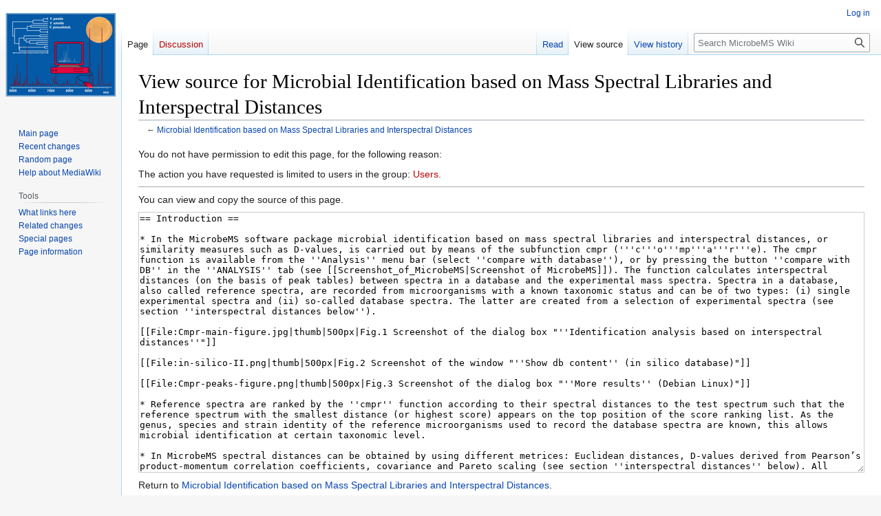

--- FILE ---
content_type: text/html; charset=UTF-8
request_url: https://wiki.microbe-ms.com/index.php?title=Microbial_Identification_based_on_Mass_Spectral_Libraries_and_Interspectral_Distances&action=edit
body_size: 13601
content:
<!DOCTYPE html>
<html class="client-nojs" lang="en" dir="ltr">
<head>
<meta charset="UTF-8"/>
<title>View source for Microbial Identification based on Mass Spectral Libraries and Interspectral Distances - MicrobeMS Wiki</title>
<script>document.documentElement.className="client-js";RLCONF={"wgBreakFrames":true,"wgSeparatorTransformTable":["",""],"wgDigitTransformTable":["",""],"wgDefaultDateFormat":"dmy","wgMonthNames":["","January","February","March","April","May","June","July","August","September","October","November","December"],"wgRequestId":"aXcPs726BBnwhHh5L0gYSQAAAFk","wgCSPNonce":false,"wgCanonicalNamespace":"","wgCanonicalSpecialPageName":false,"wgNamespaceNumber":0,"wgPageName":"Microbial_Identification_based_on_Mass_Spectral_Libraries_and_Interspectral_Distances","wgTitle":"Microbial Identification based on Mass Spectral Libraries and Interspectral Distances","wgCurRevisionId":1023,"wgRevisionId":0,"wgArticleId":27,"wgIsArticle":false,"wgIsRedirect":false,"wgAction":"edit","wgUserName":null,"wgUserGroups":["*"],"wgCategories":[],"wgPageContentLanguage":"en","wgPageContentModel":"wikitext","wgRelevantPageName":"Microbial_Identification_based_on_Mass_Spectral_Libraries_and_Interspectral_Distances",
"wgRelevantArticleId":27,"wgIsProbablyEditable":false,"wgRelevantPageIsProbablyEditable":false,"wgRestrictionEdit":[],"wgRestrictionMove":[],"wgVector2022PreviewPages":[]};RLSTATE={"site.styles":"ready","user.styles":"ready","user":"ready","user.options":"loading","skins.vector.styles.legacy":"ready"};RLPAGEMODULES=["mediawiki.action.edit.collapsibleFooter","site","mediawiki.page.ready","skins.vector.legacy.js"];</script>
<script>(RLQ=window.RLQ||[]).push(function(){mw.loader.implement("user.options@12s5i",function($,jQuery,require,module){mw.user.tokens.set({"patrolToken":"+\\","watchToken":"+\\","csrfToken":"+\\"});});});</script>
<link rel="stylesheet" href="/load.php?lang=en&amp;modules=skins.vector.styles.legacy&amp;only=styles&amp;skin=vector"/>
<script async="" src="/load.php?lang=en&amp;modules=startup&amp;only=scripts&amp;raw=1&amp;skin=vector"></script>
<meta name="generator" content="MediaWiki 1.39.2"/>
<meta name="robots" content="noindex,nofollow"/>
<meta name="format-detection" content="telephone=no"/>
<meta name="viewport" content="width=1000"/>
<link rel="icon" href="/favicon.ico"/>
<link rel="search" type="application/opensearchdescription+xml" href="/opensearch_desc.php" title="MicrobeMS Wiki (en)"/>
<link rel="EditURI" type="application/rsd+xml" href="https://wiki-ms.microbe-ms.com/api.php?action=rsd"/>
<link rel="license" href="https://creativecommons.org/licenses/by-nc-sa/4.0/"/>
<link rel="alternate" type="application/atom+xml" title="MicrobeMS Wiki Atom feed" href="/index.php?title=Special:RecentChanges&amp;feed=atom"/>
</head>
<body class="mediawiki ltr sitedir-ltr mw-hide-empty-elt ns-0 ns-subject page-Microbial_Identification_based_on_Mass_Spectral_Libraries_and_Interspectral_Distances rootpage-Microbial_Identification_based_on_Mass_Spectral_Libraries_and_Interspectral_Distances skin-vector action-edit skin-vector-legacy vector-feature-language-in-header-enabled vector-feature-language-in-main-page-header-disabled vector-feature-language-alert-in-sidebar-disabled vector-feature-sticky-header-disabled vector-feature-sticky-header-edit-disabled vector-feature-table-of-contents-disabled vector-feature-visual-enhancement-next-disabled"><div id="mw-page-base" class="noprint"></div>
<div id="mw-head-base" class="noprint"></div>
<div id="content" class="mw-body" role="main">
	<a id="top"></a>
	<div id="siteNotice"></div>
	<div class="mw-indicators">
	</div>
	<h1 id="firstHeading" class="firstHeading mw-first-heading">View source for Microbial Identification based on Mass Spectral Libraries and Interspectral Distances</h1>
	<div id="bodyContent" class="vector-body">
		
		<div id="contentSub">← <a href="/index.php?title=Microbial_Identification_based_on_Mass_Spectral_Libraries_and_Interspectral_Distances" title="Microbial Identification based on Mass Spectral Libraries and Interspectral Distances">Microbial Identification based on Mass Spectral Libraries and Interspectral Distances</a></div>
		<div id="contentSub2"></div>
		
		<div id="jump-to-nav"></div>
		<a class="mw-jump-link" href="#mw-head">Jump to navigation</a>
		<a class="mw-jump-link" href="#searchInput">Jump to search</a>
		<div id="mw-content-text" class="mw-body-content"><p>You do not have permission to edit this page, for the following reason:
</p>
<div class="permissions-errors">
<p>The action you have requested is limited to users in the group: <a href="/index.php?title=MicrobeMS_Wiki:Users&amp;action=edit&amp;redlink=1" class="new" title="MicrobeMS Wiki:Users (page does not exist)">Users</a>.
</p>
</div><hr />
<p>You can view and copy the source of this page.
</p><textarea readonly="" accesskey="," id="wpTextbox1" cols="80" rows="25" style="" class="mw-editfont-monospace" lang="en" dir="ltr" name="wpTextbox1">== Introduction ==

* In the MicrobeMS software package microbial identification based on mass spectral libraries and interspectral distances, or similarity measures such as D-values, is carried out by means of the subfunction cmpr ('''c'''o'''mp'''a'''r'''e). The cmpr function is available from the ''Analysis'' menu bar (select ''compare with database''), or by pressing the button ''compare with DB'' in the ''ANALYSIS'' tab (see [[Screenshot_of_MicrobeMS|Screenshot of MicrobeMS]]). The function calculates interspectral distances (on the basis of peak tables) between spectra in a database and the experimental mass spectra. Spectra in a database, also called reference spectra, are recorded from microorganisms with a known taxonomic status and can be of two types: (i) single experimental spectra and (ii) so-called database spectra. The latter are created from a selection of experimental spectra (see section ''interspectral distances below''). 

[[File:Cmpr-main-figure.jpg|thumb|500px|Fig.1 Screenshot of the dialog box "''Identification analysis based on interspectral distances''"]]

[[File:in-silico-II.png|thumb|500px|Fig.2 Screenshot of the window "''Show db content'' (in silico database)"]]

[[File:Cmpr-peaks-figure.png|thumb|500px|Fig.3 Screenshot of the dialog box "''More results'' (Debian Linux)"]]

* Reference spectra are ranked by the ''cmpr'' function according to their spectral distances to the test spectrum such that the reference spectrum with the smallest distance (or highest score) appears on the top position of the score ranking list. As the genus, species and strain identity of the reference microorganisms used to record the database spectra are known, this allows microbial identification at certain taxonomic level. 

* In MicrobeMS spectral distances can be obtained by using different metrices: Euclidean distances, D-values derived from Pearson’s product-momentum correlation coefficients, covariance and Pareto scaling (see section ''interspectral distances'' below). All distance algorithms search for matching peaks in the peak tables of the test spectra and the spectra comprising the database, respectively. 

* The function cmpr always requires the presence of peak tables. These peak tables must be obtained from both types of spectra, test and reference spectra. Peak tables contain the m/z positions of the peaks, intensities of the unprocessed spectra, normalized intensities (also called weightings) and – in case of database spectra – frequency values of the mass peaks. Frequency values indicate how often a peak was found in the experimental spectra used to create the actual database spectrum. 

* An important problem of calculating interspectral distances from different MALDI-ToF mass spectra is to define the conditions at which a peak in the test spectrum matches a peak in a reference spectrum. It is known that MALDI-ToF MS generally suffers from a relatively low precision of the experimentally determined m/z peak positions. Therefore, when analyzing spectra from biological and technical replicates mass peaks of theoretically identical m/z positions may be detected at slightly varying m/z positions. To deal with such inaccuracies of the m/z positions, a program wide variable ''ppm'' has been introduced. The ppm parameter defines the maximum allowed variation between theoretically identical peaks obtained by different measurements. The ppm variable defines the width of mass regions, or m/z sections (intervals), in which spectra are subdivided: [M-ppm/2 M+ppm/2], with M being the m/z position of a given section center. Only in cases where peaks from distinct spectral measurements fall within the borders of such m/z sections they are treated as identical peaks. 

* Database spectra are ideally created from a defined number of experimental mass spectra, usually between 3 and 20. The procedure of creating database spectra always starts from raw experimental mass spectra and includes spectral pre-processing, peak detection followed by a statistical analysis of the peak tables. A database spectrum is essentially represented by a peak table in which the following values are stored:
&lt;ul>&lt;ul>
a) the average peak position of mass peaks, &lt;br>
b) the mean intensities of the mass peaks (obtained from experimental mass spectra),&lt;br>
c) normalized peak intensities (weightings): the sum of the normalized intensities equals 100 in a database spectrum and&lt;br>
d) the frequency the peaks are found in the experimental mass spectra used to create the database spectrum.&lt;br>
&amp;nbsp; &amp;nbsp; (see also [[Data_Format_of_Peak_List_Files#peak table format | format of peak tables]])
&lt;/ul>&lt;/ul>

* Parameters for automated spectral pre-processing and peak detection are stored in the file [[Description of MicrobeMS' main parameter file 'microbems.opt'| ''microbems.opt'']]. This file is a simple text file which can be edited by text editors like Notepad. It is required to restart MicrobeMS to initialize changes made to this file. Note that existing blocks of pre-processed spectra, or peak tables are not overwritten when creating database spectra from experimental mass spectra.

== Interspectral distances ==

In MicrobeMS, interspectral distances are calculated from peak tables (see above) and can be of the following types:

&lt;ol>

&lt;li> Euclidean distances: probably the most commonly chosen type of distance. The Euclidean distance can be considered the geometric distance in a multidimensional space, see [https://en.wikipedia.org/wiki/Euclidean_distance Euclidean distance] for details.&lt;/li> &amp;nbsp; &lt;br>

&lt;li> Pearson: Pearson distances &lt;math forcemathmode="png">D_1(x,y)&lt;/math> between two peak tables x and y are calculated on the basis of [https://en.wikipedia.org/wiki/Pearson_product-moment_correlation_coefficient Pearson's product momentum correlation coefficient], which is basically the [https://en.wikipedia.org/wiki/Covariance covariance &lt;math forcemathmode="png">cov(x,y)&lt;/math>] divided by the product of their [https://en.wikipedia.org/wiki/Standard_deviation standard deviations &lt;math forcemathmode="png">\sigma_x \sigma_y&lt;/math>], this product is also known as the total joint variance. Values of &lt;math forcemathmode="png">r_1(x,y)&lt;/math> may vary between -1 (perfect negative linear correlation), 0 (no correlation) and 1 (perfect positive linear correlation). Equation (2) is then applied to obtain Pearson's distance  &lt;math forcemathmode="png">D_1(x,y)&lt;/math>. This distance varies between 0 (identity - perfect positive linear correlation) and 2000 (anti-correlation - perfect negative linear correlation).&lt;br> &amp;nbsp; &lt;br>

:: &lt;math forcemathmode="png">r_1(x,y) = {cov(x,y) \over \sigma_x \sigma_y }&lt;/math> (1), and &lt;math forcemathmode="png">D_1(x,y) = 1000*[1-r_1(x,y)]&lt;/math> (2) &lt;/li> &amp;nbsp; &lt;br>

&lt;li> Pareto (0.75): The Pareto-0.75 distance &lt;math forcemathmode="png">D_{0.75}(x,y)&lt;/math> between two peak tables x and y is obtained on the basis of the Pareto-scaled correlation coefficient &lt;math forcemathmode="png">r_{0.75}(x,y)&lt;/math> which is calculated by dividing the covariance ''cov(x,y)'' of the two vectors by the product of their standard deviations to the power of 0.75, see eqn. (3). Resulting values are then scaled by dividing them by &lt;math forcemathmode="png">r_{0.75}(x,x)&lt;/math>. For this purpose, the test peak table vector is compared with itself. &lt;math forcemathmode="png">D_{0.75}(x,y)&lt;/math> can be subsequently computed from equation (4). Note that the Pareto-0.75 distance can be smaller than 0 and larger than 2000. &lt;br> &amp;nbsp; &lt;br>

:: &lt;math forcemathmode="png">r_{0.75}(x,y) = {cov(x,y) \over (\sigma_x \sigma_y)^{0.75}}&lt;/math> (3), and  &lt;math forcemathmode="png">D_{0.75}(x,y) = 1000 * [1-{r_{0.75}(x,y) \over r_{0.75}(x,x)}] &lt;/math> (4) &lt;/li> &amp;nbsp; &lt;br>

&lt;li> Pareto (0.50): The Pareto-0.50 distance &lt;math forcemathmode="png">D_{0.50}(x,y)&lt;/math> between two peak tables x and y is determined in a similar way to the Pareto-0.75 distance: The only difference is that the exponent value of 0.75 is replaced by a value of 0.50, cf. eqn. (5) below. Specifically, the Pareto-0.50 distance &lt;math forcemathmode="png">D_{0.50}(x,y)&lt;/math> is obtained on the basis of the Pareto-scaled correlation coefficient &lt;math forcemathmode="png">r_{0.50}(x,y)&lt;/math> which is calculated by dividing the covariance ''cov(x,y)'' of the two vectors by the product of their standard deviations to the power of 0.50. &lt;math forcemathmode="png">r_{0.50}(x,y)&lt;/math> values are then scaled by dividing them by &lt;math forcemathmode="png">r_{0.50}(x,x)&lt;/math>. For this purpose, the test peak table vector is compared with itself. &lt;math forcemathmode="png">D_{0.50}(x,y)&lt;/math> can be subsequently computed from the following equation (6). Again, the Pareto distance can be smaller than 0 and larger than 2000. &lt;br> &amp;nbsp; &lt;br>

:: &lt;math forcemathmode="png">r_{0.50}(x,y) = {cov(x,y) \over (\sigma_x \sigma_y)^{0.50}}&lt;/math> (5), and  &lt;math forcemathmode="png">D_{0.50}(x,y) = 1000 * [1-{r_{0.50}(x,y) \over r_{0.50}(x,x)}] &lt;/math> (6) &lt;/li> &amp;nbsp; &lt;br>

&lt;li> Pareto (0.25): The Pareto-0.25 distance &lt;math forcemathmode="png">D_{0.25}(x,y)&lt;/math> between two peak tables x and y is determined similarly to the Pareto-0.75 distance: The only difference is that the exponent value of 0.75 is replaced by a value of 0.25 (see above). Like the Pareto-0.75 and the Pareto-0.50 distances, values for &lt;math forcemathmode="png">D_{0.25}(x,y)&lt;/math> can be smaller than 0 and larger than 2000.&lt;br> &amp;nbsp; &lt;br>

:: &lt;math forcemathmode="png">r_{0.25}(x,y) = {cov(x,y) \over (\sigma_x \sigma_y)^{0.25}}&lt;/math> (7), and  &lt;math forcemathmode="png">D_{0.25}(x,y) = 1000 * [1-{r_{0.25}(x,y) \over r_{0.25}(x,x)}] &lt;/math> (8) &lt;/li> &amp;nbsp; &lt;br>

&lt;li>  Covariance: First, the covariance ''cov(x,y)'' between the two peak table vectors x and y is calculated. Then, the covariance ''cov(x,x)'' between the test peak table vector with itself is obtained. The covariance-based distance &lt;math forcemathmode="png">D_0(x,y)&lt;/math> is determined by equation (9). Covariance-based distances can be smaller than 0 and larger than 2000. &lt;br> &amp;nbsp; &lt;br>

:: &lt;math forcemathmode="png">D_0(x,y) = 1000 * [1-{cov(x,y) \over cov(x,x)}] &lt;/math> (9) &lt;/li> &amp;nbsp; &lt;br>

&lt;/ol>

== Scores and score ranking lists ==


[[File:compr-txt.png|thumb|500px|Fig.4 Dialog box "''MicrobeMS identification report''" in the text format]]

[[File:in-silico-I.png|thumb|500px|Fig. 5 Screenshot of the window ''"MicrobeMS identification report''" (HTML formatted)]]

For MALDI-ToF MS-based identification of unknown test organisms, the reference spectra are ranked according to their distance to the test spectrum, so that the reference spectrum with the closest distance, or highest score, is ranked first in the ''so called'' score ranking list. Since the taxonomic identities of the reference microorganisms are known, the ranking and the individual score values allow microbial identification.

Score values &lt;math forcemathmode="png">S_i&lt;/math> and log score values &lt;math forcemathmode="png">Sld_i&lt;/math> are directly computed from the inter-spectral distance values (&lt;math forcemathmode="png">D_1, D_{0.75}, D_{0.50}, D_{0.25}&lt;/math> and &lt;math forcemathmode="png">D_{0}&lt;/math>) by means of the following equations:&lt;br> &amp;nbsp; &lt;br>

:&lt;math forcemathmode="png">S_i = 1000 - D_i&lt;/math>, if &lt;math forcemathmode="png">S_i &lt; 1&lt;/math> &amp;rarr; &lt;math forcemathmode="png">S_i = 1&lt;/math> (10), and &lt;math forcemathmode="png">Sld_i = log_{10}(S_i) = log_{10}(1000 - D_i) = 3 - log_{10}(D_i)&lt;/math>, if &lt;math forcemathmode="png">Sld_i &lt; 0&lt;/math> &amp;rarr; &lt;math forcemathmode="png">Sld_i = 0&lt;/math> (11) &lt;br> &amp;nbsp; &lt;br>

In consequence values of &lt;math forcemathmode="png">S_i&lt;/math> vary between 1 (negative, no, or almost no correlation) and 1000 (perfect correlation). &lt;math forcemathmode="png">S_i&lt;/math> can be larger than 1000 in cases of Pareto or covariance scaling and if ''w-fact'' has been set to values larger than 0 (requires an activated checkbox ''use weightings''). &lt;br>
Computation of logarithmic score values &lt;math forcemathmode="png">log_{10}(D_i)&lt;/math> produces values between 0 (negative, no, or almost no correlation), 3 (identity), or above 3 (possible only in case of Pareto and covariance scaling). In MicrobeMS score and log score values are helpful to assess and compare levels of similarity between the experimental test spectra and microbial reference spectra, i.e. database spectra.&lt;br>

Score values obtained by MicrobeMS should not be compared to the score values of Bruker's MALDI Biotyper. Due to the different algorithms used - MicrobeMS score values are based on interspectral distances - MicrobeMS scores tend to be larger than the corresponding MALDI Biotyper score values. Of note, such higher scores do not indicate better matches between the experimental test and the database spectra.

It is also important to be aware of the fact that the score values are dependent on the number of peaks in both the test and the database spectra. If the number of peaks is different, the equations used will tend to calculate lower score values. If the underlying MALDI-ToF mass peak tables are of different lengths, this will inevitably lead to reduced correlation values and therefore lower scores. Therefore, it is important that only peak tables are used for the calculation of the score values, in which the number of peaks in all test and database spectra is identical. Otherwise, the identification of microorganisms on the basis of score-ranking lists can lead to erroneous results.

''Peak number corr factor'' (still experimental!): A factor for a still highly experimental procedure to compensate for different numbers of peaks derived from experimental test and database spectra. Obviously, the ratio between the peak numbers of the test and database spectra has a strong influence on the distance values and thus on the calculated scores. It is recommended to select a factor of 1 (default) to disable this algorithm. &lt;br>

In the context of HTML reports, score values are used to color-code the analysis results. For this, a traffic light scheme is used. Analysis results greater than 562 (&amp;rarr; log score > 2.75) are displayed in green, while values below 316 (&amp;rarr; log score &lt; 2.25) display in red (default settings). All other results are given by the yellow color (cf. lower table of Fig. 6). Color coding thresholds can be adjusted by editing the settings ''data.ident.scores'' of the file [[Description of MicrobeMS' main parameter file 'microbems.opt'|''microbems.opt'']].

== Rank list analyses and rank list score ==

[[File:Rank_list_score.jpg|thumb|500px|Fig. 6 Example of a ''score ranking list'' (bottom) and the the resulting ''rank list scores'' for microbial species ''Bacillus thuringiensis, Bacillus cereus sensu lato and Bacillus cereus'' (top)]]

Score ranking lists are not always unambiguously interpretable. Interpretation of score lists can be challenging in cases where a) scores of strains of closely related species are similar, b) strains of different species are listed in non-systematic way, or c) in a mix of a) and b). For example the figure to the right (Fig. 6) shows a score ranking list of a MALDI-ToF MS analysis of a strain from ''Bacillus thuringiensis''. This species, belongs to the ''Bacillus cereus'' group ''(B. cereus'' sensu lato, s.l.) like ''Bacillus cereus'' (''B. cereus'' sensu stricto, s.s.). It is well established that ''B. cereus'' s.s. and ''B. thuringiensis'' cannot be reliably differentiated by means of MALDI-ToF MS. The provided score ranking list does not allow for an unambiguous identification, because the differences between the score values are relatively small and different reference strains of the involved bacterial species are not arranged in a systematic manner. This is the point where the so-called '''''rank list analysis''''' becomes important. Its purpose is to facilitate the interpretation of ambiguous score ranking lists. For this purpose, the species assignment of each of the listed reference spectra, as well as their ranks and score values, are automatically analyzed and summarized as a '''''rank list score''''' &lt;math forcemathmode="png">F_{j}&lt;/math> for each of the species involved. The result of such a rank list analysis, the rank list score, is calculated using equations (12)-(15) which are given below: &lt;br> &amp;nbsp; &lt;br>

:: &lt;math forcemathmode="png">F_{j} = \sum_{i=1}^{m_j}(Sld_{i,j}-2)*{\left({n-r_{i,j}+1 \over n}\right)}^k&lt;/math> (13), &lt;br>

:In (13) &lt;math forcemathmode="png">F_{j}&lt;/math> denotes the rank list score of the ''j-th'' species; &lt;math forcemathmode="png">r_{i,j}&lt;/math> and &lt;math forcemathmode="png">Sld_{i,j}&lt;/math> are the rank and the log score of the ''i-th'' strain of the ''j-th'' species, respectively. Furthermore, ''n'' equals the total number of strains in the rank list score, usually 20, while ''k'' denotes an exponent (''k'' = 8.5). Log scores below 2 are set to 2 and &lt;math forcemathmode="png">m_{j}&lt;/math> is the number of strains of species ''j'' present in the database.&lt;br> &amp;nbsp; &lt;br>

:: &lt;math forcemathmode="png">F_{j,max} = \sum_{i=1}^{m_j} {\left({n-r_{i,j}+1 \over n}\right)}^k&lt;/math> (12),&lt;br>

:&lt;math forcemathmode="png">F_{j,max}&lt;/math> is the maximum theoretical value, &lt;math forcemathmode="png">F_{j}&lt;/math> can reach. This is achieved in case all strains of the species ''j'' are listed on top positions and all log scores equal 3. &lt;br> &amp;nbsp; &lt;br>

:: &lt;math forcemathmode="png">S_{rl,j} = 1000 * {F_{j} \over F_{j,max}}&lt;/math> (14), and &lt;br> &amp;nbsp; &lt;br>

:: &lt;math forcemathmode="png">Sld_{rl,j} = log_{10}(S_{rl,j}) = log_{10}\left(1000 * {F_{j} \over F_{j,max}}\right)&lt;/math> (15) &lt;br> &amp;nbsp; &lt;br>

:&lt;math forcemathmode="png">S_{rl,j}&lt;/math> is the rank list score of species ''j'', with 0 ≤ &lt;math forcemathmode="png">S_{rl,j}&lt;/math> ≤ 1000. &lt;math forcemathmode="png">Sld_{rl,j}&lt;/math> denotes the respective log score. Logarithmic rank list scores can vary between values of  0 and 3.&lt;br> &amp;nbsp; &lt;br>

Rank analyses work best when there are at least 10 strains per species in the database. If these conditions are not met, the results of ranking analyses should be interpreted with greater caution. This is particularly important in cases where only a few or even a single strain of a species is present. Rank analysis results are color coded in the HTML reports according to a traffic light scheme. Rank analysis results greater than 600 are displayed in green, while those less than 400 are displayed in red (default settings). All other results are displayed in yellow (cf. upper table of Fig. 6). The color coding thresholds can be manipulated by editing the settings ''data.ident.soi'' of the file [[Description of MicrobeMS' main parameter file 'microbems.opt'|''microbems.opt'']].

== Vary calibration parameters ==

The program option ''vary calibration parameters'' allows the three calibration constants ''c0, c1, and c2'' of test time-of-flight mass spectra to be varied in combination. This option generates a larger number ''n'' of mass spectra from a single test spectrum, which are then compared against the database spectra. From the ''n'' scores obtained, either a top score or the average of a few top scores is selected for the score ranking list. The procedure aims to largely eliminate errors that may arise due to insufficient calibration of the test spectra. The method is quite computationally intensive, but longer program runtimes could be significantly reduced by a suitable programming technique (vectorization of the underlying Matlab code).

''Vary calibration parameters'' (checkbox): Calibration parameters are varied when this checkbox is activated. When calculating distance values between test and reference spectra, the comparison is done for a set of [''2n+1 &amp;times; 2n+1 &amp;times; 2n+1''] variations of three calibration constants, with ''n'' being the value chosen from the pull down menu ''var factor'' (see screenshot at the top of this page). For example, if the default value of ''n''=4 has been selected from the pull down menu, MicrobeMS will calculate in each comparison interspectral distances between the respective reference (database) spectrum and 729 variations of test spectra [9 &amp;times; 9 &amp;times; 9 = (2&amp;times;4+1) &amp;times; (2&amp;times;4+1) &amp;times; (2&amp;times;4+1)] that represent the different combinations of three different calibration constants ''c0, c1, and c2''. In the easiest case (when the checkbox ''average distances'' is unchecked), identification reports will display only one - the best (highest) - match obtained from the "best" calibrated test spectrum.&lt;br>
''Vary calibration range factor'': This factor defines the range in which the calibration constants are allowed to vary. High values indicate a wide range and vice versa. Select high values for poorly calibrated spectra. Note that a high calibration range factor can lead to accidental high values from unrelated microbial taxa.&lt;br>
''Max number of variations'': This parameter is useful to reduce the computational load when calibration constants are varied. If the number of variations is larger than indicated, a distance-based algorithm removes similar combinations of calibration constants.&lt;br>
''Average distances'': If checked, an average of the best score values for the given test spectrum (rather than just the highest score) will be determined. This is intended to increase the robustness of the calculated scores. The number of scores used for averaging is set to 1% of the possible combinations of calibration constants, at minimum 4.&lt;br>

== Use weightings ==

In MicrobeMS, normalized intensity values of peaks are referred to as ''weightings''. Peak weightings are obtained after peak detection, which is mostly based on pre-processed mass spectra with pre-processing usually involving smoothing, baseline correction and a special form of normalization (adapted 1-norm), see also the section on [[Spectral Pre-processing|spectral pre-processing]]. With peak detection, the intensities of all extracted peaks are normalized a second time, whereby the sum of the intensities of all detected peaks being set to 100. The intensity values generated in this way are referred to as ''weightings''.&lt;br>
In MicrobeMS, interspectral distances can be calculated from barcode spectra, where all peaks weightings are equal. In these cases the weightings of all peaks are set to an average weighting value. For spectra containing 30 peaks this would be a value of 3.333 as the the intensities' sum should always give 100. Other options for distance calculation includes the use of of unmodified weightings. In the third case, peak weightings are scaled between barcode intensities and unmodified weightings.&lt;br>
If the ''use weightings'' check box is checked, interspectral distances will be calculated on the basis of weighting values. Otherwise, distances are calculated from barcode spectra. In cases where the ''use weightings'' check box is checked, the ''w-fact'' edit box, the scaling factor wf, becomes active. The scaling factor can vary between 0 (barcode spectra) and 1 (unmodified or full weightings) and defines the relative influence of the peak weighting values when creating spectrum vectors for calculating distance values. For this, the following equation is used: &lt;br> &amp;nbsp; &lt;br>

:&lt;math forcemathmode="png">I_{weight,i} = (1-wf)*\bar{I}_{exp} + wf*I_{exp,i} &lt;/math> (16), where &lt;br> &amp;nbsp; &lt;br>

::&lt;math forcemathmode="png">I_{weight,i}&lt;/math> is the scaled weighting of the ''i''-th mass peak&lt;br>
::&lt;math forcemathmode="png">wf&lt;/math> denotes the scaling factor with 0 &amp;le; wf &amp;le; 1&lt;br> 
::&lt;math forcemathmode="png">\bar{I}_{exp}&lt;/math> denotes the mean peak weighting of the given spectrum&lt;br>
::&lt;math forcemathmode="png">I_{exp,i}&lt;/math> the weighting of the i-th peak&lt;br> &amp;nbsp; &lt;br>

In cases where &lt;math forcemathmode="png">wf&lt;/math> equals 0, all mass peaks of the given spectrum are assigned to the mean weighting value. Weightings intensities are retained if &lt;math forcemathmode="png">wf&lt;/math> equals 1. In all other cases (0 &lt;  &lt;math forcemathmode="png">wf&lt;/math> &lt; 1), peak weightings are scaled between these two states.

== Visualization and interpretation of the results ==

The results of the pattern matching analyses are provided as score ranking lists and rank list reports, either in a text, or a HTML format. In score ranking lists, the top matching database entries are displayed on top positions. Further records are listed below according to the scores achieved (see Fig. 5). Rank lists analyses are available only in the HTML-formatted reports. 

While reports in the simple text format cannot be printed, HTML reports are printable for documentation purposes by using the appropriate function of the web browser software (Microsoft Internet Explorer, Mozilla Firefox, Opera, etc.). In cases where a pdf printer driver is available reports can be directly converted into a pdf format. Furthermore, all HTML reports are stored per default in a subfolder ''/report'' which is automatically created in the program's root directory (Windows). The name of the HTML report file will be of the format ''report-cmpr-DAY-MONTH-YEAR-HOUR-MIN-SEC.html'', for example ''report-cmpr-19-Jun-2024-11-36-39.html''.

== Automated workflow for the comparison of mass spectra against a spectral database ==

MicrobeMS allows identification of microorganisms based on MALDI-ToF mass spectra and mass spectral libraries by an automated and a manual workflow. This section describes the necessary procedures and steps required for automated identification.
&lt;ol>

&lt;li> Load the mass spectral data files via the [[Load spectra (Bruker format)|load spectra]] (Bruker data file format), [[Import Mass Spectra in a mzXML Data Format|import spectra from mzXML data]], or the ''load MS multifile'' options of the ''File'' menu bar.&lt;/li> 

&lt;li> For identification select the respective spectra in the listbox in the top left corner (the listbox is labeled by ''MicrobeMS spectra ID`s''). To select multiple spectra hold the &lt;shift> key while selecting.&lt;/li> 

&lt;li> Start the automated identification procedure by pressing the button ''standard ID'' in the ''ANALYSIS'' tab (bottom of the main figure), or by choosing ''standard ID''  from the ''Analysis'' menu bar. The shortcut for this function is &lt;Shift> + I. MicrobeMS performs then quality tests, automated pre-processing and auto peak picking using the parameters defined in the configuration file of MicrobeMS, [[Description of MicrobeMS' main parameter file 'microbems.opt'|''microbems.opt'']]. Note that existing pre-processing data and peak tables are not overwritten by this function.&lt;/li> 

&lt;li> When pre-processing / peak detection has been completed MicrobeMS will load the mass spectral database defined in ''microbems.opt'' and open a figure labeled as ''identification analysis based on interspectral distances'' (see the section ''Introduction'' at the top of this page. If the database cannot be loaded (e.g. because of wrong settings in ''microbems.opt'') the programs offers to load this file manually.&lt;/li> 

&lt;li> In the identification window modify the parameters and settings used for distance calculation then press ''compare'' (bottom, left). Press this button immediately to start the identification procedure with the default settings. Depending on the number of spectra and the size of the database the computation time may vary between a few seconds and several minutes. A progress indicator will be shown to give an idea of the work remaining. For a description of the parameters and settings see the section above.&lt;/li> 

&lt;li> When classification has been finished the buttons ''more results'', ''Excel reports'', ''text reports'' and ''HTML reports'' will be activated. Press either of them to see the reports (please refer to the section ''Visualization and Interpretation of the Results'' for more details).&lt;/li> 

&lt;/ol>

== Manual workflow for the comparison of test spectra against a mass spectral database ==

In this chapter the manual workflow for identifying microorganisms based on their MALDI-ToF mass spectra and mass spectral libraries is described.

 1. Load the mass spectral data files via the [[Load spectra (Bruker format)|load spectra]] (Bruker data file format), [[Import Mass Spectra in a mzXML Data Format|import spectra from mzXML data]], or the ''load MS multifile'' options of the ''File'' menu bar.

 2. Manual spectral pre-processing: select first the respective spectra in the listbox in the top left corner (the listbox is labeled by ''MicrobeMS spectra ID`s''). Hold the &lt;shift> key to select multiple spectra while selecting. Spectral pre-processing can be started by pressing the appropriate buttons of the functions ''smooth'' (smoothing of spectra), ''baseline'' (baseline subtration), ''normalize'' (normalization), or calibrate (auto-calibration). Additional pre-processing procedures which can be applied to the spectra before peak picking are ''cut spectra'' and ''reduce resolution''. Both functions are available from the ''Pre-processing'' menu bar. Recommended spectral pre-processing routines before peak detection are (Bruker spectra in the m/z range 2000 - 20,000):
    a) Smoothing with 21 smoothing points  
    b) Baseline subtraction (AsLS, default settings)
    c) Normalization (no parameters required)
    In selected cases additional pre-processing procedures may be useful.

 3. Perform manual [[Peak Detection|peak detection]]

 4. Note that spectra selected for identification should contain valid peak tables. Spectra without associated peak table cannot be processed

 5. Start the identification procedure by pressing the button ''compare with DB'' in the ''ANALYSIS'' tab (bottom of the main figure), or by choosing ''compare with database'' from the ''Analysis'' menu bar. The shortcut for this function is &lt;Shift> + H. MicrobeMS will then open a figure labeled as ''Identification analysis based on interspectral distances'' (see the section ''Introduction'' and Fig.1 at the top of  this page). 

 6. Load a mass spectral database by pressing the ''load'' button. After loading, the content of the database can be displayed by pressing the button ''show DB content''. Use ''unload'' to unload the database.

 7. In the identification window modify the parameters and settings used for distance calculation. Then press ''compare'' (bottom, right). Press this button immediately to start the identification procedure with the default settings. Depending on the number of spectra and the size of the database the computation time may vary between a few seconds and several minutes. A progress indicator will be shown to give an idea of the work remaining. For a description of the parameters and settings see the section above.

 8. When classification has been finished the buttons ''more results'', ''Excel reports'', ''text reports'' and ''HTML reports'' will be activated. Press either of them to see the reports (please refer to the section ''Visualization and Interpretation of the Results'' for more details).

== Useful links ==

* Example of a HTML formatted identification report: https://wiki.microbe-ms.com/uploads/report-maldireport-15-Dec-2024-11-06-14.html
* [[Description of MicrobeMS' main parameter file 'microbems.opt'|Description of how to modify the default settings for parameters used for auto-preprocessing and auto-peak detection in the microbial identification workflow]]
* [[Create database spectra|Create database spectra from series of microbial mass spectra]]
* [[Data_Format_of_Peak_List_Files#structure array dbs | Description of the format of database spectra]]
* [[Data_Format_of_Peak_List_Files#peak table format | Description of the format of peak tables]]
* [[Format_of_Identification_Report_Files_(MS Excel,Matlab)|Description of identification report files (*.xls, *.mat)]]
</textarea><div class="templatesUsed"></div><p id="mw-returnto">Return to <a href="/index.php?title=Microbial_Identification_based_on_Mass_Spectral_Libraries_and_Interspectral_Distances" title="Microbial Identification based on Mass Spectral Libraries and Interspectral Distances">Microbial Identification based on Mass Spectral Libraries and Interspectral Distances</a>.</p>

<div class="printfooter" data-nosnippet="">Retrieved from "<a dir="ltr" href="https://wiki-ms.microbe-ms.com/index.php?title=Microbial_Identification_based_on_Mass_Spectral_Libraries_and_Interspectral_Distances">https://wiki-ms.microbe-ms.com/index.php?title=Microbial_Identification_based_on_Mass_Spectral_Libraries_and_Interspectral_Distances</a>"</div></div>
		<div id="catlinks" class="catlinks catlinks-allhidden" data-mw="interface"></div>
	</div>
</div>

<div id="mw-navigation">
	<h2>Navigation menu</h2>
	<div id="mw-head">
		

<nav id="p-personal" class="vector-menu mw-portlet mw-portlet-personal vector-user-menu-legacy" aria-labelledby="p-personal-label" role="navigation"  >
	<h3
		id="p-personal-label"
		
		class="vector-menu-heading "
	>
		<span class="vector-menu-heading-label">Personal tools</span>
	</h3>
	<div class="vector-menu-content">
		
		<ul class="vector-menu-content-list"><li id="pt-login" class="mw-list-item"><a href="/index.php?title=Special:UserLogin&amp;returnto=Microbial+Identification+based+on+Mass+Spectral+Libraries+and+Interspectral+Distances&amp;returntoquery=action%3Dedit" title="You are encouraged to log in; however, it is not mandatory [o]" accesskey="o"><span>Log in</span></a></li></ul>
		
	</div>
</nav>

		<div id="left-navigation">
			

<nav id="p-namespaces" class="vector-menu mw-portlet mw-portlet-namespaces vector-menu-tabs vector-menu-tabs-legacy" aria-labelledby="p-namespaces-label" role="navigation"  >
	<h3
		id="p-namespaces-label"
		
		class="vector-menu-heading "
	>
		<span class="vector-menu-heading-label">Namespaces</span>
	</h3>
	<div class="vector-menu-content">
		
		<ul class="vector-menu-content-list"><li id="ca-nstab-main" class="selected mw-list-item"><a href="/index.php?title=Microbial_Identification_based_on_Mass_Spectral_Libraries_and_Interspectral_Distances" title="View the content page [c]" accesskey="c"><span>Page</span></a></li><li id="ca-talk" class="new mw-list-item"><a href="/index.php?title=Talk:Microbial_Identification_based_on_Mass_Spectral_Libraries_and_Interspectral_Distances&amp;action=edit&amp;redlink=1" rel="discussion" title="Discussion about the content page (page does not exist) [t]" accesskey="t"><span>Discussion</span></a></li></ul>
		
	</div>
</nav>

			

<nav id="p-variants" class="vector-menu mw-portlet mw-portlet-variants emptyPortlet vector-menu-dropdown" aria-labelledby="p-variants-label" role="navigation"  >
	<input type="checkbox"
		id="p-variants-checkbox"
		role="button"
		aria-haspopup="true"
		data-event-name="ui.dropdown-p-variants"
		class="vector-menu-checkbox"
		aria-labelledby="p-variants-label"
	/>
	<label
		id="p-variants-label"
		 aria-label="Change language variant"
		class="vector-menu-heading "
	>
		<span class="vector-menu-heading-label">English</span>
	</label>
	<div class="vector-menu-content">
		
		<ul class="vector-menu-content-list"></ul>
		
	</div>
</nav>

		</div>
		<div id="right-navigation">
			

<nav id="p-views" class="vector-menu mw-portlet mw-portlet-views vector-menu-tabs vector-menu-tabs-legacy" aria-labelledby="p-views-label" role="navigation"  >
	<h3
		id="p-views-label"
		
		class="vector-menu-heading "
	>
		<span class="vector-menu-heading-label">Views</span>
	</h3>
	<div class="vector-menu-content">
		
		<ul class="vector-menu-content-list"><li id="ca-view" class="mw-list-item"><a href="/index.php?title=Microbial_Identification_based_on_Mass_Spectral_Libraries_and_Interspectral_Distances"><span>Read</span></a></li><li id="ca-viewsource" class="selected mw-list-item"><a href="/index.php?title=Microbial_Identification_based_on_Mass_Spectral_Libraries_and_Interspectral_Distances&amp;action=edit" title="This page is protected.&#10;You can view its source [e]" accesskey="e"><span>View source</span></a></li><li id="ca-history" class="mw-list-item"><a href="/index.php?title=Microbial_Identification_based_on_Mass_Spectral_Libraries_and_Interspectral_Distances&amp;action=history" title="Past revisions of this page [h]" accesskey="h"><span>View history</span></a></li></ul>
		
	</div>
</nav>

			

<nav id="p-cactions" class="vector-menu mw-portlet mw-portlet-cactions emptyPortlet vector-menu-dropdown" aria-labelledby="p-cactions-label" role="navigation"  title="More options" >
	<input type="checkbox"
		id="p-cactions-checkbox"
		role="button"
		aria-haspopup="true"
		data-event-name="ui.dropdown-p-cactions"
		class="vector-menu-checkbox"
		aria-labelledby="p-cactions-label"
	/>
	<label
		id="p-cactions-label"
		
		class="vector-menu-heading "
	>
		<span class="vector-menu-heading-label">More</span>
	</label>
	<div class="vector-menu-content">
		
		<ul class="vector-menu-content-list"></ul>
		
	</div>
</nav>

			
<div id="p-search" role="search" class="vector-search-box-vue  vector-search-box-show-thumbnail vector-search-box-auto-expand-width vector-search-box">
	<div>
			<h3 >
				<label for="searchInput">Search</label>
			</h3>
		<form action="/index.php" id="searchform"
			class="vector-search-box-form">
			<div id="simpleSearch"
				class="vector-search-box-inner"
				 data-search-loc="header-navigation">
				<input class="vector-search-box-input"
					 type="search" name="search" placeholder="Search MicrobeMS Wiki" aria-label="Search MicrobeMS Wiki" autocapitalize="sentences" title="Search MicrobeMS Wiki [f]" accesskey="f" id="searchInput"
				>
				<input type="hidden" name="title" value="Special:Search">
				<input id="mw-searchButton"
					 class="searchButton mw-fallbackSearchButton" type="submit" name="fulltext" title="Search the pages for this text" value="Search">
				<input id="searchButton"
					 class="searchButton" type="submit" name="go" title="Go to a page with this exact name if it exists" value="Go">
			</div>
		</form>
	</div>
</div>

		</div>
	</div>
	

<div id="mw-panel">
	<div id="p-logo" role="banner">
		<a class="mw-wiki-logo" href="/index.php?title=Main_Page"
			title="Visit the main page"></a>
	</div>
	

<nav id="p-navigation" class="vector-menu mw-portlet mw-portlet-navigation vector-menu-portal portal" aria-labelledby="p-navigation-label" role="navigation"  >
	<h3
		id="p-navigation-label"
		
		class="vector-menu-heading "
	>
		<span class="vector-menu-heading-label">Navigation</span>
	</h3>
	<div class="vector-menu-content">
		
		<ul class="vector-menu-content-list"><li id="n-mainpage-description" class="mw-list-item"><a href="/index.php?title=Main_Page" title="Visit the main page [z]" accesskey="z"><span>Main page</span></a></li><li id="n-recentchanges" class="mw-list-item"><a href="/index.php?title=Special:RecentChanges" title="A list of recent changes in the wiki [r]" accesskey="r"><span>Recent changes</span></a></li><li id="n-randompage" class="mw-list-item"><a href="/index.php?title=Special:Random" title="Load a random page [x]" accesskey="x"><span>Random page</span></a></li><li id="n-help-mediawiki" class="mw-list-item"><a href="https://www.mediawiki.org/wiki/Special:MyLanguage/Help:Contents"><span>Help about MediaWiki</span></a></li></ul>
		
	</div>
</nav>

	

<nav id="p-tb" class="vector-menu mw-portlet mw-portlet-tb vector-menu-portal portal" aria-labelledby="p-tb-label" role="navigation"  >
	<h3
		id="p-tb-label"
		
		class="vector-menu-heading "
	>
		<span class="vector-menu-heading-label">Tools</span>
	</h3>
	<div class="vector-menu-content">
		
		<ul class="vector-menu-content-list"><li id="t-whatlinkshere" class="mw-list-item"><a href="/index.php?title=Special:WhatLinksHere/Microbial_Identification_based_on_Mass_Spectral_Libraries_and_Interspectral_Distances" title="A list of all wiki pages that link here [j]" accesskey="j"><span>What links here</span></a></li><li id="t-recentchangeslinked" class="mw-list-item"><a href="/index.php?title=Special:RecentChangesLinked/Microbial_Identification_based_on_Mass_Spectral_Libraries_and_Interspectral_Distances" rel="nofollow" title="Recent changes in pages linked from this page [k]" accesskey="k"><span>Related changes</span></a></li><li id="t-specialpages" class="mw-list-item"><a href="/index.php?title=Special:SpecialPages" title="A list of all special pages [q]" accesskey="q"><span>Special pages</span></a></li><li id="t-info" class="mw-list-item"><a href="/index.php?title=Microbial_Identification_based_on_Mass_Spectral_Libraries_and_Interspectral_Distances&amp;action=info" title="More information about this page"><span>Page information</span></a></li></ul>
		
	</div>
</nav>

	
</div>

</div>

<footer id="footer" class="mw-footer" role="contentinfo" >
	<ul id="footer-info">
</ul>

	<ul id="footer-places">
	<li id="footer-places-privacy"><a href="/index.php?title=MicrobeMS_Wiki:Privacy_policy">Privacy policy</a></li>
	<li id="footer-places-about"><a href="/index.php?title=MicrobeMS_Wiki:About">About MicrobeMS Wiki</a></li>
	<li id="footer-places-disclaimer"><a href="/index.php?title=MicrobeMS_Wiki:General_disclaimer">Disclaimers</a></li>
</ul>

	<ul id="footer-icons" class="noprint">
	<li id="footer-copyrightico"><a href="https://creativecommons.org/licenses/by-nc-sa/4.0/"><img src="/resources/assets/licenses/cc-by-nc-sa.png" alt="Creative Commons Attribution-NonCommercial-ShareAlike" width="88" height="31" loading="lazy"/></a></li>
	<li id="footer-poweredbyico"><a href="https://www.mediawiki.org/"><img src="/resources/assets/poweredby_mediawiki_88x31.png" alt="Powered by MediaWiki" srcset="/resources/assets/poweredby_mediawiki_132x47.png 1.5x, /resources/assets/poweredby_mediawiki_176x62.png 2x" width="88" height="31" loading="lazy"/></a></li>
</ul>

</footer>

<script>(RLQ=window.RLQ||[]).push(function(){mw.config.set({"wgPageParseReport":{"limitreport":{"cputime":"0.004","walltime":"0.009","ppvisitednodes":{"value":8,"limit":1000000},"postexpandincludesize":{"value":15,"limit":2097152},"templateargumentsize":{"value":0,"limit":2097152},"expansiondepth":{"value":2,"limit":100},"expensivefunctioncount":{"value":0,"limit":100},"unstrip-depth":{"value":0,"limit":20},"unstrip-size":{"value":0,"limit":5000000},"timingprofile":["100.00%    0.000      1 -total"]},"cachereport":{"timestamp":"20260126065443","ttl":86400,"transientcontent":false}}});mw.config.set({"wgBackendResponseTime":301});});</script>
</body>
</html>